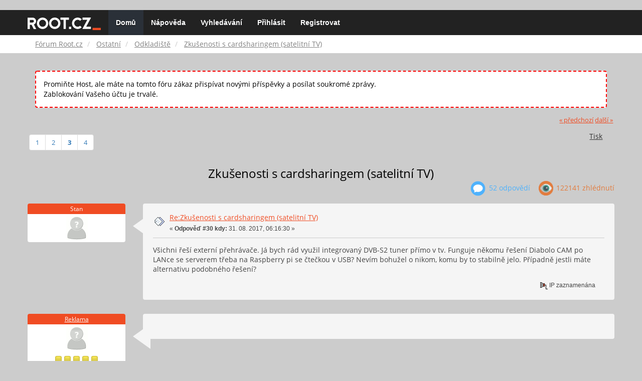

--- FILE ---
content_type: text/html; charset=UTF-8
request_url: https://forum.root.cz/index.php?topic=14517.msg264357
body_size: 10487
content:
<!DOCTYPE html>
<html id="css" xmlns="http://www.w3.org/1999/xhtml">
<head>
    <link rel="stylesheet" type="text/css" href="https://fonts.googleapis.com/css?family=Open+Sans:400,700">
	<link rel="stylesheet" type="text/css" href="/Themes/root-reseller/css/bootstrap.css" />
	<link rel="stylesheet" type="text/css" href="/Themes/root-reseller/css/reseller.css?version=2" />
	<link rel="stylesheet" type="text/css" href="/Themes/root-reseller/css/index.css?fin20" />
	<link rel="stylesheet" type="text/css" href="/Themes/default/css/webkit.css" />
	<link rel="apple-touch-icon" sizes="57x57" href="//i.iinfo.cz/r/favicon/apple-icon-57x57.png">
	<link rel="apple-touch-icon" sizes="60x60" href="//i.iinfo.cz/r/favicon/apple-icon-60x60.png">
	<link rel="apple-touch-icon" sizes="72x72" href="//i.iinfo.cz/r/favicon/apple-icon-72x72.png">
	<link rel="apple-touch-icon" sizes="76x76" href="//i.iinfo.cz/r/favicon/apple-icon-76x76.png">
	<link rel="apple-touch-icon" sizes="114x114" href="//i.iinfo.cz/r/favicon/apple-icon-114x114.png">
	<link rel="apple-touch-icon" sizes="120x120" href="//i.iinfo.cz/r/favicon/apple-icon-120x120.png">
	<link rel="apple-touch-icon" sizes="144x144" href="//i.iinfo.cz/r/favicon/apple-icon-144x144.png">
	<link rel="apple-touch-icon" sizes="152x152" href="//i.iinfo.cz/r/favicon/apple-icon-152x152.png">
	<link rel="apple-touch-icon" sizes="180x180" href="//i.iinfo.cz/r/favicon/apple-icon-180x180.png">
	<link rel="icon" type="image/png" sizes="192x192" href="//i.iinfo.cz/r/favicon/android-icon-192x192.png">
	<link rel="icon" type="image/png" sizes="32x32" href="//i.iinfo.cz/r/favicon/favicon-32x32.png">
	<link rel="icon" type="image/png" sizes="96x96" href="//i.iinfo.cz/r/favicon/favicon-96x96.png">
	<link rel="icon" type="image/png" sizes="16x16" href="//i.iinfo.cz/r/favicon/favicon-16x16.png">
	<link rel="icon" type="image/x-icon" href="//i.iinfo.cz/r/favicon/favicon.ico">
	<link rel="manifest" href="/manifest.json">
	<meta name="msapplication-TileColor" content="#000000">
	<meta name="msapplication-TileImage" content="//i.iinfo.cz/r/favicon/ms-icon-144x144.png">
	<meta name="theme-color" content="#000000"><script type="text/javascript" src="/Themes/default/scripts/postscribe.min.js"></script>
<script type="text/javascript" src="https://www.root.cz/sas.js?client=forum&loadingLocation=head"></script>

	<script type="text/javascript" src="//ajax.googleapis.com/ajax/libs/jquery/2.1.1/jquery.min.js"></script>
	<script type="text/javascript" src="/Themes/root-reseller/scripts/bootstrap.min.js"></script>
	<script type="text/javascript">
	$(document).ready(function(){
		$("input[type=button]").attr("class", "btn btn-default btn-sm");
		$(".button_submit").attr("class", "btn btn-primary btn-sm");
		$("#advanced_search input[type='text'], #search_term_input input[type='text']").removeAttr("size");
		$(".table_grid").attr("class", "table table-striped");
		$("img[alt='Nové'], img.new_posts").replaceWith("<span class='label label-warning'>Nové</span>");
		$("#profile_success").removeAttr("id").removeClass("windowbg").addClass("alert alert-success");
		$("#profile_error").removeAttr("id").removeClass("windowbg").addClass("alert alert-danger");
	});
	</script>
	<script type="text/javascript" src="/Themes/default/scripts/script.js?fin20"></script>
	<script type="text/javascript" src="/Themes/root-reseller/scripts/theme.js?fin20"></script>
	<script type="text/javascript"><!-- // --><![CDATA[
		var smf_theme_url = "/Themes/root-reseller";
		var smf_default_theme_url = "/Themes/default";
		var smf_images_url = "/Themes/root-reseller/images";
		var smf_scripturl = "https://forum.root.cz/index.php?sid-forum=0hi5g342t2nt6tkfgd5710d2d5&amp;";
		var smf_iso_case_folding = false;
		var smf_charset = "UTF-8";
		var ajax_notification_text = "Nahrávám...";
		var ajax_notification_cancel_text = "Storno";
	// ]]></script>
	<meta name="viewport" content="width=device-width, initial-scale=1" />
	<meta http-equiv="Content-Type" content="text/html; charset=UTF-8" />
	<meta name="description" content="Zkušenosti s cardsharingem (satelitní TV)" />
	<title>Zkušenosti s cardsharingem (satelitní TV)</title>
	<meta name="robots" content="noindex" />
	<link rel="canonical" href="https://forum.root.cz/index.php?topic=14517.30" />
	<link rel="help" href="https://forum.root.cz/index.php?sid-forum=0hi5g342t2nt6tkfgd5710d2d5&amp;action=help" />
	<link rel="search" href="https://forum.root.cz/index.php?sid-forum=0hi5g342t2nt6tkfgd5710d2d5&amp;action=search" />
	<link rel="contents" href="https://forum.root.cz/index.php?sid-forum=0hi5g342t2nt6tkfgd5710d2d5&amp;" />
	<link rel="alternate" type="application/rss+xml" title="Fórum Root.cz - RSS" href="https://forum.root.cz/index.php?sid-forum=0hi5g342t2nt6tkfgd5710d2d5&amp;type=rss;action=.xml" />
	<link rel="prev" href="https://forum.root.cz/index.php?sid-forum=0hi5g342t2nt6tkfgd5710d2d5&amp;topic=14517.0;prev_next=prev" />
	<link rel="next" href="https://forum.root.cz/index.php?sid-forum=0hi5g342t2nt6tkfgd5710d2d5&amp;topic=14517.0;prev_next=next" />
	<link rel="index" href="https://forum.root.cz/index.php?sid-forum=0hi5g342t2nt6tkfgd5710d2d5&amp;board=21.0" />
	<link rel="stylesheet" type="text/css" href="/Themes/iinfo-resources/css/ads.css" />
	<link rel="stylesheet" type="text/css" href="/Themes/root-reseller/css/ads-local.css" />
	<link rel="stylesheet" type="text/css" href="/Themes/iinfo-resources/css/companyLinks.css" />
	<script type="text/javascript">
		var _ga_account = "UA-4864776-1";
		var _ga_domain = "root.cz";
	</script>
	<script type="text/javascript" src="/Themes/iinfo-resources/scripts/ga.js"></script>
<script src="//assets.adobedtm.com/e949270ea86e/23cf3f1c72ea/launch-964903bcf91a.min.js" async></script>
</head>
<body>

	<div class="design-page__content">
<div class="adLeaderboard"><div data-advert-position-name="leaderboard"></div></div>
<nav class="navbar navbar-default navbar-static-top" role="navigation">
	<div class="container">
		<div class="row">
			<div class="navbar-header">
				<button type="button" class="navbar-toggle" data-toggle="collapse" data-target="#bs-example-navbar-collapse-1">
					<span class="sr-only">Toggle navigation</span>
					<span class="icon-bar"></span>
					<span class="icon-bar"></span>
					<span class="icon-bar"></span>
				</button>
				<a class="navbar-brand" href="//www.root.cz/"><img src="/Themes/root-reseller/images/root_logo.svg" width="146" height="25"><span class="sr-only">Fórum Root.cz</span></a>
			</div>
			<div class="collapse navbar-collapse" id="bs-example-navbar-collapse-1">
				<ul class="nav navbar-nav">
				<li id="button_home" class="active ">
					<a href="https://forum.root.cz/index.php?sid-forum=0hi5g342t2nt6tkfgd5710d2d5&amp;">
						Domů
						
					</a>
				</li>
				<li id="button_help" class="">
					<a href="https://forum.root.cz/index.php?sid-forum=0hi5g342t2nt6tkfgd5710d2d5&amp;action=help">
						Nápověda
						
					</a>
				</li>
				<li id="button_search" class="">
					<a href="https://forum.root.cz/index.php?sid-forum=0hi5g342t2nt6tkfgd5710d2d5&amp;action=search">
						Vyhledávání
						
					</a>
				</li>
				<li id="button_login" class="">
					<a href="https://forum.root.cz/index.php?sid-forum=0hi5g342t2nt6tkfgd5710d2d5&amp;action=login">
						Přihlásit
						
					</a>
				</li>
				<li id="button_register" class="">
					<a href="https://www.root.cz/registrace/?refUrl=https%3A%2F%2Fforum.root.cz%2Findex.php%3Faction%3Dlogin">
						Registrovat
						
					</a>
				</li>
				</ul>
			</div>
		</div>
	</div>
</nav>
	<div class="navigate_section">
		<div class="container">
			<div class="row">
				<ol class="breadcrumb">
					<li>
						<a href="https://forum.root.cz/index.php?sid-forum=0hi5g342t2nt6tkfgd5710d2d5&amp;"><span>Fórum Root.cz</span></a>
					</li>
					<li>
						<a href="https://forum.root.cz/index.php?sid-forum=0hi5g342t2nt6tkfgd5710d2d5&amp;#c2"><span>Ostatní</span></a>
					</li>
					<li>
						<a href="https://forum.root.cz/index.php?sid-forum=0hi5g342t2nt6tkfgd5710d2d5&amp;board=21.0"><span>Odkladiště</span></a>
					</li>
					<li class="active">
						<a href="https://forum.root.cz/index.php?sid-forum=0hi5g342t2nt6tkfgd5710d2d5&amp;topic=14517.0"><span>Zkušenosti s cardsharingem (satelitní TV)</span></a>
					</li>
				</ol>
			</div>
		</div>
	</div>
<div class="container">
	<div class="row">
		<div id="main_content_section">
				<div class="windowbg alert" style="margin: 2ex; padding: 2ex; border: 2px dashed red;">
					Promiňte Host, ale máte na tomto fóru zákaz přispívat novými příspěvky a posílat soukromé zprávy.
					<div>Zablokování Vašeho účtu je trvalé.</div>
				</div>
			<a id="top"></a>
			<a id="msg223709"></a>
			<div class="pagesection">
				<div class="nextlinks"><a href="https://forum.root.cz/index.php?sid-forum=0hi5g342t2nt6tkfgd5710d2d5&amp;topic=14517.0;prev_next=prev#new">&laquo; předchozí</a> <a href="https://forum.root.cz/index.php?sid-forum=0hi5g342t2nt6tkfgd5710d2d5&amp;topic=14517.0;prev_next=next#new">další &raquo;</a></div>
		<div class="btn-group navbar-right">
			<button type="button" class="btn btn-success dropdown-toggle" data-toggle="dropdown">
    			+
  			</button>
			<ul class="dropdown-menu" role="menu">
				<li><a class="button_strip_print" href="https://forum.root.cz/index.php?sid-forum=0hi5g342t2nt6tkfgd5710d2d5&amp;action=printpage;topic=14517.0" rel="new_win nofollow"><span class="last">Tisk</span></a></li>
			</ul>
		</div>
				<div class="pagelinks floatleft">Stran: <a class="navPages" href="https://forum.root.cz/index.php?sid-forum=0hi5g342t2nt6tkfgd5710d2d5&amp;topic=14517.0">1</a> <a class="navPages" href="https://forum.root.cz/index.php?sid-forum=0hi5g342t2nt6tkfgd5710d2d5&amp;topic=14517.15">2</a> [<strong>3</strong>] <a class="navPages" href="https://forum.root.cz/index.php?sid-forum=0hi5g342t2nt6tkfgd5710d2d5&amp;topic=14517.45">4</a> </div>
			</div>
			<div id="forumposts">
				<div class="display-info">
					<h1>
						Zkušenosti s cardsharingem (satelitní TV)
					</h1>
					<ul class="reset info navbar-right">
						<li class="replies"><img src="/Themes/root-reseller/images/messages.png" /> 52 Odpovědí</li>
						<li class="views"><img src="/Themes/root-reseller/images/views.png" /> 122141 Zhlédnutí</li>
					</ul>
				</div>
				<form action="https://forum.root.cz/index.php?sid-forum=0hi5g342t2nt6tkfgd5710d2d5&amp;action=quickmod2;topic=14517.30" method="post" accept-charset="UTF-8" name="quickModForm" id="quickModForm" style="margin: 0;" onsubmit="return oQuickModify.bInEditMode ? oQuickModify.modifySave('fd2baa87c3c49f4aa10602234f5e972b', 'svd874cfd3') : false">
				<div class="body_message">
					<div class="post_wrapper">
						<div class="poster col-md-2">
							<h4>
								Stan
							</h4>
							<ul class="reset smalltext" id="msg_223709_extra_info">
							<li class="avatar">
								<a href="https://forum.root.cz/index.php?sid-forum=0hi5g342t2nt6tkfgd5710d2d5&amp;action=profile;u=0">
									<img src="/Themes/root-reseller/images/noavatar.png" />
								</a>
							</li>
							</ul>
						</div>
						<div class="col-md-10">
							<div class="body_content">
								<span class="arrow-left"></span>
								<div class="postarea">
										</ul>
										<div class="keyinfo">
											<div class="messageicon">
												<img src="/Themes/root-reseller/images/post/xx.gif" alt="" />
											</div>
											<h5 id="subject_223709">
												<a href="https://forum.root.cz/index.php?sid-forum=0hi5g342t2nt6tkfgd5710d2d5&amp;topic=14517.msg223709#msg223709" rel="nofollow">Re:Zkušenosti s cardsharingem (satelitní TV)</a>
											</h5>
											<div class="smalltext">&#171; <strong>Odpověď #30 kdy:</strong> 31. 08. 2017, 06:16:30 &#187;</div>
											<div id="msg_223709_quick_mod"></div>
										</div>
									<div class="post">
										<div class="inner" id="msg_223709">Všichni řeší externí přehrávače. Já bych rád využil integrovaný DVB-S2 tuner přímo v tv. Funguje někomu řešení Diabolo CAM po LANce se serverem třeba na Raspberry pi se čtečkou v USB? Nevím bohužel o nikom, komu by to stabilně jelo. Případně jestli máte alternativu podobného řešení? </div>
									</div>
								</div>
								<div class="moderatorbar">
									<div class="smalltext modified" id="modified_223709">
									</div>
									<div class="smalltext reportlinks">
										<img src="/Themes/root-reseller/images/ip.gif" alt="" />
										IP zaznamenána
									</div>
								</div>
							</div>
						</div>
					</div>
				</div>
				<hr  /><a id="adMsgAfterFirst"></a>
<div class="body_message--ad body_message">
	<div class="post_wrapper">
		<div class="poster col-md-2">
			<h4>
				<a href="//www.root.cz">Reklama</a>
			</h4>
			<ul class="reset smalltext">
				<li class="avatar">
					<img src="/Themes/root-reseller/images/noavatar.png" />
				</li>
				<li class="stars">
					<img alt="*" src="/Themes/root-reseller/images/star.gif">
					<img alt="*" src="/Themes/root-reseller/images/star.gif">
					<img alt="*" src="/Themes/root-reseller/images/star.gif">
					<img alt="*" src="/Themes/root-reseller/images/star.gif">
					<img alt="*" src="/Themes/root-reseller/images/star.gif">
				</li>
				<li class="profile">
					<ul>
						<li>
							<img alt="" src="/Themes/root-reseller/images/icons/profile_sm.gif">
						</li>
						<li>
							<img alt="" src="/Themes/root-reseller/images/email_sm.gif">
						</li>
					</ul>
				</li>
			</ul>
		</div>
		<div class="col-md-10">
			<div class="body_content">
				<span class="arrow-left"></span>
				<div class="postarea">
					<div class="post">
						<div class="centertext">
							<div data-advert-position-name="rectangle"></div>
						</div>
					</div>
				</div>
			</div>
		</div>
	</div>
</div>
<hr />

				<a id="msg232456"></a>
				<div class="body_message">
					<div class="post_wrapper">
						<div class="poster col-md-2">
							<h4>
								klikakuzma
							</h4>
							<ul class="reset smalltext" id="msg_232456_extra_info">
							<li class="avatar">
								<a href="https://forum.root.cz/index.php?sid-forum=0hi5g342t2nt6tkfgd5710d2d5&amp;action=profile;u=0">
									<img src="/Themes/root-reseller/images/noavatar.png" />
								</a>
							</li>
							</ul>
						</div>
						<div class="col-md-10">
							<div class="body_content">
								<span class="arrow-left"></span>
								<div class="postarea">
										</ul>
										<div class="keyinfo">
											<div class="messageicon">
												<img src="/Themes/root-reseller/images/post/xx.gif" alt="" />
											</div>
											<h5 id="subject_232456">
												<a href="https://forum.root.cz/index.php?sid-forum=0hi5g342t2nt6tkfgd5710d2d5&amp;topic=14517.msg232456#msg232456" rel="nofollow">Re:Zkušenosti s cardsharingem (satelitní TV)</a>
											</h5>
											<div class="smalltext">&#171; <strong>Odpověď #31 kdy:</strong> 30. 10. 2017, 21:56:40 &#187;</div>
											<div id="msg_232456_quick_mod"></div>
										</div>
									<div class="post">
										<div class="inner" id="msg_232456">Je to 14 dní co jsem tento způsob přijmu tv sám zprovoznil a musím konstatovat že je to velmi jednoduché a zvládne to myslím si že každý. Pokut bude zájem rád se podělím o zkušenosti a jak na to konkrétně.</div>
									</div>
								</div>
								<div class="moderatorbar">
									<div class="smalltext modified" id="modified_232456">
									</div>
									<div class="smalltext reportlinks">
										<img src="/Themes/root-reseller/images/ip.gif" alt="" />
										IP zaznamenána
									</div>
								</div>
							</div>
						</div>
					</div>
				</div>
				<hr  />
				<a id="msg237784"></a>
				<div class="body_message">
					<div class="post_wrapper">
						<div class="poster col-md-2">
							<h4>
								<a href="https://forum.root.cz/index.php?sid-forum=0hi5g342t2nt6tkfgd5710d2d5&amp;action=profile;u=3745" title="Zobraz profil uživatele rollandd">rollandd</a>
							</h4>
							<ul class="reset smalltext" id="msg_237784_extra_info">
							<li class="avatar">
								<a href="https://forum.root.cz/index.php?sid-forum=0hi5g342t2nt6tkfgd5710d2d5&amp;action=profile;u=3745">
									<img src="/Themes/root-reseller/images/noavatar.png" />
								</a>
							</li>
								<li class="stars"><img src="/Themes/root-reseller/images/star.gif" alt="*" /></li>
								<li class="postcount"><img src="/Themes/root-reseller/images/postcount.png" /> 1</li>
								<li class="profile">
									<ul>
										<li><a href="https://forum.root.cz/index.php?sid-forum=0hi5g342t2nt6tkfgd5710d2d5&amp;action=profile;u=3745"><img src="/Themes/root-reseller/images/icons/profile_sm.gif" alt="Zobrazit profil" title="Zobrazit profil" /></a></li>
									</ul>
								</li>
							</ul>
						</div>
						<div class="col-md-10">
							<div class="body_content">
								<span class="arrow-left"></span>
								<div class="postarea">
										</ul>
										<div class="keyinfo">
											<div class="messageicon">
												<img src="/Themes/root-reseller/images/post/xx.gif" alt="" />
											</div>
											<h5 id="subject_237784">
												<a href="https://forum.root.cz/index.php?sid-forum=0hi5g342t2nt6tkfgd5710d2d5&amp;topic=14517.msg237784#msg237784" rel="nofollow">Re:Zkušenosti s cardsharingem (satelitní TV)</a>
											</h5>
											<div class="smalltext">&#171; <strong>Odpověď #32 kdy:</strong> 06. 12. 2017, 17:03:14 &#187;</div>
											<div id="msg_237784_quick_mod"></div>
										</div>
									<div class="post">
										<div class="inner" id="msg_237784"><div class="quoteheader"><div class="topslice_quote"><a href="https://forum.root.cz/index.php?sid-forum=0hi5g342t2nt6tkfgd5710d2d5&amp;topic=14517.msg232456#msg232456">Citace: klikakuzma &nbsp;30. 10. 2017, 21:56:40</a></div></div><blockquote class="bbc_standard_quote">Je to 14 dní co jsem tento způsob přijmu tv sám zprovoznil a musím konstatovat že je to velmi jednoduché a zvládne to myslím si že každý. Pokut bude zájem rád se podělím o zkušenosti a jak na to konkrétně.<br /></blockquote><div class="quotefooter"><div class="botslice_quote"></div></div> Zdravím , mohu požádat o konkrétní informace pro&nbsp; TV DVB S2,LG 55UJ635V.<br />Díky za odpověď. Rolland</div>
									</div>
								</div>
								<div class="moderatorbar">
									<div class="smalltext modified" id="modified_237784">
									</div>
									<div class="smalltext reportlinks">
										<img src="/Themes/root-reseller/images/ip.gif" alt="" />
										IP zaznamenána
									</div>
								</div>
							</div>
						</div>
					</div>
				</div>
				<hr  />
				<a id="msg237852"></a>
				<div class="body_message">
					<div class="post_wrapper">
						<div class="poster col-md-2">
							<h4>
								Franta &lt;xkucf03/&gt;
							</h4>
							<ul class="reset smalltext" id="msg_237852_extra_info">
							<li class="avatar">
								<a href="https://forum.root.cz/index.php?sid-forum=0hi5g342t2nt6tkfgd5710d2d5&amp;action=profile;u=0">
									<img src="/Themes/root-reseller/images/noavatar.png" />
								</a>
							</li>
							</ul>
						</div>
						<div class="col-md-10">
							<div class="body_content">
								<span class="arrow-left"></span>
								<div class="postarea">
										</ul>
										<div class="keyinfo">
											<div class="messageicon">
												<img src="/Themes/root-reseller/images/post/xx.gif" alt="" />
											</div>
											<h5 id="subject_237852">
												<a href="https://forum.root.cz/index.php?sid-forum=0hi5g342t2nt6tkfgd5710d2d5&amp;topic=14517.msg237852#msg237852" rel="nofollow">Re:Zkušenosti s cardsharingem (satelitní TV)</a>
											</h5>
											<div class="smalltext">&#171; <strong>Odpověď #33 kdy:</strong> 06. 12. 2017, 23:28:29 &#187;</div>
											<div id="msg_237852_quick_mod"></div>
										</div>
									<div class="post">
										<div class="inner" id="msg_237852">Když už se tu řeší satelity: nevíte někdo, jestli jde přijímat kanály, které jsou volně na DVB-T, přes satelit, aniž by bylo nutné někomu neustále platit (byť jen „servisní poplatky“)? Na stránkách ČT jsem někde viděl, že můžou občanovi ČR vydat kartu pro příjem – funguje to jen na ČT nebo i na Primu, Novu atd.? Existuje něco podobného pro tyhle televize?</div>
									</div>
								</div>
								<div class="moderatorbar">
									<div class="smalltext modified" id="modified_237852">
									</div>
									<div class="smalltext reportlinks">
										<img src="/Themes/root-reseller/images/ip.gif" alt="" />
										IP zaznamenána
									</div>
								</div>
							</div>
						</div>
					</div>
				</div>
				<hr  />
				<a id="msg247403"></a>
				<div class="body_message">
					<div class="post_wrapper">
						<div class="poster col-md-2">
							<h4>
								Jardaj121212
							</h4>
							<ul class="reset smalltext" id="msg_247403_extra_info">
							<li class="avatar">
								<a href="https://forum.root.cz/index.php?sid-forum=0hi5g342t2nt6tkfgd5710d2d5&amp;action=profile;u=0">
									<img src="/Themes/root-reseller/images/noavatar.png" />
								</a>
							</li>
							</ul>
						</div>
						<div class="col-md-10">
							<div class="body_content">
								<span class="arrow-left"></span>
								<div class="postarea">
										</ul>
										<div class="keyinfo">
											<div class="messageicon">
												<img src="/Themes/root-reseller/images/post/xx.gif" alt="" />
											</div>
											<h5 id="subject_247403">
												<a href="https://forum.root.cz/index.php?sid-forum=0hi5g342t2nt6tkfgd5710d2d5&amp;topic=14517.msg247403#msg247403" rel="nofollow">Re:Zkušenosti s cardsharingem (satelitní TV)</a>
											</h5>
											<div class="smalltext">&#171; <strong>Odpověď #34 kdy:</strong> 29. 01. 2018, 23:09:21 &#187;</div>
											<div id="msg_247403_quick_mod"></div>
										</div>
									<div class="post">
										<div class="inner" id="msg_247403">Zdravim chci se zeprat pouzivam dvbs2 s kartou freesat v tv. Je nutne kupovat reisever? Nebo to jde zprovoznit pres tv. Dik&nbsp; Jarda<br /><br /><div class="quoteheader"><div class="topslice_quote"><a href="https://forum.root.cz/index.php?sid-forum=0hi5g342t2nt6tkfgd5710d2d5&amp;topic=14517.msg232456#msg232456">Citace: klikakuzma &nbsp;30. 10. 2017, 21:56:40</a></div></div><blockquote class="bbc_standard_quote">Je to 14 dní co jsem tento způsob přijmu tv sám zprovoznil a musím konstatovat že je to velmi jednoduché a zvládne to myslím si že každý. Pokut bude zájem rád se podělím o zkušenosti a jak na to konkrétně.<br /></blockquote><div class="quotefooter"><div class="botslice_quote"></div></div></div>
									</div>
								</div>
								<div class="moderatorbar">
									<div class="smalltext modified" id="modified_247403">
									</div>
									<div class="smalltext reportlinks">
										<img src="/Themes/root-reseller/images/ip.gif" alt="" />
										IP zaznamenána
									</div>
								</div>
							</div>
						</div>
					</div>
				</div>
				<hr  /><a id="adMsgAfterFourth"></a>
<div class="body_message--ad body_message">
	<div class="post_wrapper">
		<div class="poster col-md-2">
			<h4>
				<a href="//www.root.cz">Reklama</a>
			</h4>
			<ul class="reset smalltext">
				<li class="avatar">
					<img src="/Themes/root-reseller/images/noavatar.png" />
				</li>
				<li class="stars">
					<img alt="*" src="/Themes/root-reseller/images/star.gif">
					<img alt="*" src="/Themes/root-reseller/images/star.gif">
					<img alt="*" src="/Themes/root-reseller/images/star.gif">
					<img alt="*" src="/Themes/root-reseller/images/star.gif">
					<img alt="*" src="/Themes/root-reseller/images/star.gif">
				</li>
				<li class="profile">
					<ul>
						<li>
							<img alt="" src="/Themes/root-reseller/images/icons/profile_sm.gif">
						</li>
						<li>
							<img alt="" src="/Themes/root-reseller/images/email_sm.gif">
						</li>
					</ul>
				</li>
			</ul>
		</div>
		<div class="col-md-10">
			<div class="body_content">
				<span class="arrow-left"></span>
				<div class="postarea">
					<div class="post">
						<div class="centertext">
							<div class="adsense-box" id="as-forum2">
								<div data-advert-position-name="vrchni-square-banner"></div>
							</div>
						</div>
					</div>
				</div>
			</div>
		</div>
	</div>
</div>
<hr />

				<a id="msg247483"></a>
				<div class="body_message">
					<div class="post_wrapper">
						<div class="poster col-md-2">
							<h4>
								bukva
							</h4>
							<ul class="reset smalltext" id="msg_247483_extra_info">
							<li class="avatar">
								<a href="https://forum.root.cz/index.php?sid-forum=0hi5g342t2nt6tkfgd5710d2d5&amp;action=profile;u=0">
									<img src="/Themes/root-reseller/images/noavatar.png" />
								</a>
							</li>
							</ul>
						</div>
						<div class="col-md-10">
							<div class="body_content">
								<span class="arrow-left"></span>
								<div class="postarea">
										</ul>
										<div class="keyinfo">
											<div class="messageicon">
												<img src="/Themes/root-reseller/images/post/xx.gif" alt="" />
											</div>
											<h5 id="subject_247483">
												<a href="https://forum.root.cz/index.php?sid-forum=0hi5g342t2nt6tkfgd5710d2d5&amp;topic=14517.msg247483#msg247483" rel="nofollow">Re:Zkušenosti s cardsharingem (satelitní TV)</a>
											</h5>
											<div class="smalltext">&#171; <strong>Odpověď #35 kdy:</strong> 30. 01. 2018, 12:57:07 &#187;</div>
											<div id="msg_247483_quick_mod"></div>
										</div>
									<div class="post">
										<div class="inner" id="msg_247483">Jedu doma nasledujici setup:<br />server/nas (krom telky dela uloziste, router, iot agregator, lxd virtual server, gameserver):<br />- ubuntu<br />- dvb-s2 pci-e 4tunerova karta tbs-6985<br />- tvheadend<br />- oscam-svn<br />- phoenix ctecka pres usb s oficialne koupenou skylink irdeto kartou (a zaplaceny nejaky ten smart balik)<br /><br />zatim 4 klienti po baraku:<br />- rpi2 2x<br />- rpi3 1x<br />- odroid c2 1x<br /><br />na klientech libreelec, ovladano pomoci dalky od televize pres hdmi-cec - puvodni nejake smart funkce, nebo tv funkce samotnych televizi jsem nikdy nevyuzil, mam je ciste jako zobrazovadlo k tem libreelecum. Odroid mam na &quot;hlavni&quot; telce kvuli h265 4k 10bit hdr obsahu, kterezto zvlada i pres 200mbit tok, dal uz me nebavilo testovat.<br /><br />Vse funguje jak ma, v tomto setupu muzu sledovat cokoliv ve 4 transponderech(muxech) zaroven (4tunery), zkousel jsem sledovat 6 ruznych kanalu, dalsi tri zaroven nahravat na serveru a stihalo se desifrovat.<br /><br />Parabolu mam jednu, s quad monoblokem (nebo jak se tomu rika), miri to na astru 19.2 a 23.5, vedou z toho 4 koaxy - kazdy do jednoho tuneru.<br /><br />Kdybych chtel tak do toho oscamu muzu pridat ty cardshare servery + na tvheadendu naladim dalsi kanaly = klienty nemusim resit, uvidi vic programu.<br /><br />Jedine co jsem musel &quot;sehnat&quot; bylo do oscamu rsakey z nejakyho oficialniho boxu, s nejakym 123456 to nefunguje (i kdyz dlouho jsem si s tim nehral, config prenasim uz asi 3roky s updatama porad dal).<br /><br />Kazdopadne jak tu nekdo zminoval - televizni vysilani uz je tak 10% casu, zbytek jedou pohadky/filmy/serialy z nasu.<br /><br />Me tak napada, ze mam doma jeste dve dvoutunerove pci-ex dvb-s2 karty, kdyby nekdo mel zajem..<br /><br /></div>
									</div>
								</div>
								<div class="moderatorbar">
									<div class="smalltext modified" id="modified_247483">
									</div>
									<div class="smalltext reportlinks">
										<img src="/Themes/root-reseller/images/ip.gif" alt="" />
										IP zaznamenána
									</div>
								</div>
							</div>
						</div>
					</div>
				</div>
				<hr  />
				<a id="msg247829"></a>
				<div class="body_message">
					<div class="post_wrapper">
						<div class="poster col-md-2">
							<h4>
								roy
							</h4>
							<ul class="reset smalltext" id="msg_247829_extra_info">
							<li class="avatar">
								<a href="https://forum.root.cz/index.php?sid-forum=0hi5g342t2nt6tkfgd5710d2d5&amp;action=profile;u=0">
									<img src="/Themes/root-reseller/images/noavatar.png" />
								</a>
							</li>
							</ul>
						</div>
						<div class="col-md-10">
							<div class="body_content">
								<span class="arrow-left"></span>
								<div class="postarea">
										</ul>
										<div class="keyinfo">
											<div class="messageicon">
												<img src="/Themes/root-reseller/images/post/xx.gif" alt="" />
											</div>
											<h5 id="subject_247829">
												<a href="https://forum.root.cz/index.php?sid-forum=0hi5g342t2nt6tkfgd5710d2d5&amp;topic=14517.msg247829#msg247829" rel="nofollow">Re:Zkušenosti s cardsharingem (satelitní TV)</a>
											</h5>
											<div class="smalltext">&#171; <strong>Odpověď #36 kdy:</strong> 01. 02. 2018, 12:04:40 &#187;</div>
											<div id="msg_247829_quick_mod"></div>
										</div>
									<div class="post">
										<div class="inner" id="msg_247829">Ahoj, co potrebujem ku vyuzivaniu cardsharing medzi NAS synology a dvb-s2 tv samsung so skylink? Som uplny zaciatocnik. Diki</div>
									</div>
								</div>
								<div class="moderatorbar">
									<div class="smalltext modified" id="modified_247829">
									</div>
									<div class="smalltext reportlinks">
										<img src="/Themes/root-reseller/images/ip.gif" alt="" />
										IP zaznamenána
									</div>
								</div>
							</div>
						</div>
					</div>
				</div>
				<hr  />
				<a id="msg247909"></a>
				<div class="body_message">
					<div class="post_wrapper">
						<div class="poster col-md-2">
							<h4>
								ond
							</h4>
							<ul class="reset smalltext" id="msg_247909_extra_info">
							<li class="avatar">
								<a href="https://forum.root.cz/index.php?sid-forum=0hi5g342t2nt6tkfgd5710d2d5&amp;action=profile;u=0">
									<img src="/Themes/root-reseller/images/noavatar.png" />
								</a>
							</li>
							</ul>
						</div>
						<div class="col-md-10">
							<div class="body_content">
								<span class="arrow-left"></span>
								<div class="postarea">
										</ul>
										<div class="keyinfo">
											<div class="messageicon">
												<img src="/Themes/root-reseller/images/post/sad.gif" alt="" />
											</div>
											<h5 id="subject_247909">
												<a href="https://forum.root.cz/index.php?sid-forum=0hi5g342t2nt6tkfgd5710d2d5&amp;topic=14517.msg247909#msg247909" rel="nofollow">Re:Zkušenosti s cardsharingem (satelitní TV)</a>
											</h5>
											<div class="smalltext">&#171; <strong>Odpověď #37 kdy:</strong> 02. 02. 2018, 10:40:44 &#187;</div>
											<div id="msg_247909_quick_mod"></div>
										</div>
									<div class="post">
										<div class="inner" id="msg_247909"><div class="quoteheader"><div class="topslice_quote"><a href="https://forum.root.cz/index.php?sid-forum=0hi5g342t2nt6tkfgd5710d2d5&amp;topic=14517.msg247829#msg247829">Citace: roy &nbsp;01. 02. 2018, 12:04:40</a></div></div><blockquote class="bbc_standard_quote">Ahoj, co potrebujem ku vyuzivaniu cardsharing medzi NAS synology a dvb-s2 tv samsung so skylink? Som uplny zaciatocnik. Diki<br /></blockquote><div class="quotefooter"><div class="botslice_quote"></div></div><br />Potrebujes se naucit cist. O stranku pred tim to tu nekdo zminil. </div>
									</div>
								</div>
								<div class="moderatorbar">
									<div class="smalltext modified" id="modified_247909">
									</div>
									<div class="smalltext reportlinks">
										<img src="/Themes/root-reseller/images/ip.gif" alt="" />
										IP zaznamenána
									</div>
								</div>
							</div>
						</div>
					</div>
				</div>
				<hr  />
				<a id="msg248179"></a>
				<div class="body_message">
					<div class="post_wrapper">
						<div class="poster col-md-2">
							<h4>
								lol
							</h4>
							<ul class="reset smalltext" id="msg_248179_extra_info">
							<li class="avatar">
								<a href="https://forum.root.cz/index.php?sid-forum=0hi5g342t2nt6tkfgd5710d2d5&amp;action=profile;u=0">
									<img src="/Themes/root-reseller/images/noavatar.png" />
								</a>
							</li>
							</ul>
						</div>
						<div class="col-md-10">
							<div class="body_content">
								<span class="arrow-left"></span>
								<div class="postarea">
										</ul>
										<div class="keyinfo">
											<div class="messageicon">
												<img src="/Themes/root-reseller/images/post/xx.gif" alt="" />
											</div>
											<h5 id="subject_248179">
												<a href="https://forum.root.cz/index.php?sid-forum=0hi5g342t2nt6tkfgd5710d2d5&amp;topic=14517.msg248179#msg248179" rel="nofollow">Re:Zkušenosti s cardsharingem (satelitní TV)</a>
											</h5>
											<div class="smalltext">&#171; <strong>Odpověď #38 kdy:</strong> 03. 02. 2018, 17:03:41 &#187;</div>
											<div id="msg_248179_quick_mod"></div>
										</div>
									<div class="post">
										<div class="inner" id="msg_248179">co treba sledovat pret IpTV ? <img src="http://forum.root.cz/Smileys/default/cheesy.gif" alt="&#58;D" title="Smích" class="smiley" /> ja to am a cajk </div>
									</div>
								</div>
								<div class="moderatorbar">
									<div class="smalltext modified" id="modified_248179">
									</div>
									<div class="smalltext reportlinks">
										<img src="/Themes/root-reseller/images/ip.gif" alt="" />
										IP zaznamenána
									</div>
								</div>
							</div>
						</div>
					</div>
				</div>
				<hr  />
				<a id="msg250515"></a>
				<div class="body_message">
					<div class="post_wrapper">
						<div class="poster col-md-2">
							<h4>
								lukee
							</h4>
							<ul class="reset smalltext" id="msg_250515_extra_info">
							<li class="avatar">
								<a href="https://forum.root.cz/index.php?sid-forum=0hi5g342t2nt6tkfgd5710d2d5&amp;action=profile;u=0">
									<img src="/Themes/root-reseller/images/noavatar.png" />
								</a>
							</li>
							</ul>
						</div>
						<div class="col-md-10">
							<div class="body_content">
								<span class="arrow-left"></span>
								<div class="postarea">
										</ul>
										<div class="keyinfo">
											<div class="messageicon">
												<img src="/Themes/root-reseller/images/post/xx.gif" alt="" />
											</div>
											<h5 id="subject_250515">
												<a href="https://forum.root.cz/index.php?sid-forum=0hi5g342t2nt6tkfgd5710d2d5&amp;topic=14517.msg250515#msg250515" rel="nofollow">Re:Zkušenosti s cardsharingem (satelitní TV)</a>
											</h5>
											<div class="smalltext">&#171; <strong>Odpověď #39 kdy:</strong> 17. 02. 2018, 18:45:15 &#187;</div>
											<div id="msg_250515_quick_mod"></div>
										</div>
									<div class="post">
										<div class="inner" id="msg_250515"><div class="quoteheader"><div class="topslice_quote"><a href="https://forum.root.cz/index.php?sid-forum=0hi5g342t2nt6tkfgd5710d2d5&amp;topic=14517.msg232456#msg232456">Citace: klikakuzma &nbsp;30. 10. 2017, 21:56:40</a></div></div><blockquote class="bbc_standard_quote">Je to 14 dní co jsem tento způsob přijmu tv sám zprovoznil a musím konstatovat že je to velmi jednoduché a zvládne to myslím si že každý. Pokut bude zájem rád se podělím o zkušenosti a jak na to konkrétně. Měl bych zájem. Můžeš mi prosím napsat více? mám android TV. <br /></blockquote><div class="quotefooter"><div class="botslice_quote"></div></div></div>
									</div>
								</div>
								<div class="moderatorbar">
									<div class="smalltext modified" id="modified_250515">
									</div>
									<div class="smalltext reportlinks">
										<img src="/Themes/root-reseller/images/ip.gif" alt="" />
										IP zaznamenána
									</div>
								</div>
							</div>
						</div>
					</div>
				</div>
				<hr  />
				<a id="msg250586"></a>
				<div class="body_message">
					<div class="post_wrapper">
						<div class="poster col-md-2">
							<h4>
								bonoooo
							</h4>
							<ul class="reset smalltext" id="msg_250586_extra_info">
							<li class="avatar">
								<a href="https://forum.root.cz/index.php?sid-forum=0hi5g342t2nt6tkfgd5710d2d5&amp;action=profile;u=0">
									<img src="/Themes/root-reseller/images/noavatar.png" />
								</a>
							</li>
							</ul>
						</div>
						<div class="col-md-10">
							<div class="body_content">
								<span class="arrow-left"></span>
								<div class="postarea">
										</ul>
										<div class="keyinfo">
											<div class="messageicon">
												<img src="/Themes/root-reseller/images/post/xx.gif" alt="" />
											</div>
											<h5 id="subject_250586">
												<a href="https://forum.root.cz/index.php?sid-forum=0hi5g342t2nt6tkfgd5710d2d5&amp;topic=14517.msg250586#msg250586" rel="nofollow">Re:Zkušenosti s cardsharingem (satelitní TV)</a>
											</h5>
											<div class="smalltext">&#171; <strong>Odpověď #40 kdy:</strong> 18. 02. 2018, 12:16:44 &#187;</div>
											<div id="msg_250586_quick_mod"></div>
										</div>
									<div class="post">
										<div class="inner" id="msg_250586">ano staci</div>
									</div>
								</div>
								<div class="moderatorbar">
									<div class="smalltext modified" id="modified_250586">
									</div>
									<div class="smalltext reportlinks">
										<img src="/Themes/root-reseller/images/ip.gif" alt="" />
										IP zaznamenána
									</div>
								</div>
							</div>
						</div>
					</div>
				</div>
				<hr  />
				<a id="msg257242"></a>
				<div class="body_message">
					<div class="post_wrapper">
						<div class="poster col-md-2">
							<h4>
								Paja
							</h4>
							<ul class="reset smalltext" id="msg_257242_extra_info">
							<li class="avatar">
								<a href="https://forum.root.cz/index.php?sid-forum=0hi5g342t2nt6tkfgd5710d2d5&amp;action=profile;u=0">
									<img src="/Themes/root-reseller/images/noavatar.png" />
								</a>
							</li>
							</ul>
						</div>
						<div class="col-md-10">
							<div class="body_content">
								<span class="arrow-left"></span>
								<div class="postarea">
										</ul>
										<div class="keyinfo">
											<div class="messageicon">
												<img src="/Themes/root-reseller/images/post/xx.gif" alt="" />
											</div>
											<h5 id="subject_257242">
												<a href="https://forum.root.cz/index.php?sid-forum=0hi5g342t2nt6tkfgd5710d2d5&amp;topic=14517.msg257242#msg257242" rel="nofollow">Re:Zkušenosti s cardsharingem (satelitní TV)</a>
											</h5>
											<div class="smalltext">&#171; <strong>Odpověď #41 kdy:</strong> 23. 03. 2018, 18:38:39 &#187;</div>
											<div id="msg_257242_quick_mod"></div>
										</div>
									<div class="post">
										<div class="inner" id="msg_257242">Ahoj, vlastnil jsem 3 roky přijímač Showbox Vitamín 5000 s aktivací na carsharingu přes newcam. Přijímač mi odešel tak jsem zakoupil nový a je se systémem ENIGMA2 TITANIUM ale nejde mi nainstalovat newcam nebo cccam. Vše jsem dělal přes počítačovou síť jako u prvního modelu ale marně. Dokáže mi někdo prosím poradit?&nbsp; Díky</div>
									</div>
								</div>
								<div class="moderatorbar">
									<div class="smalltext modified" id="modified_257242">
									</div>
									<div class="smalltext reportlinks">
										<img src="/Themes/root-reseller/images/ip.gif" alt="" />
										IP zaznamenána
									</div>
								</div>
							</div>
						</div>
					</div>
				</div>
				<hr  />
				<a id="msg264076"></a>
				<div class="body_message">
					<div class="post_wrapper">
						<div class="poster col-md-2">
							<h4>
								Mirec
							</h4>
							<ul class="reset smalltext" id="msg_264076_extra_info">
							<li class="avatar">
								<a href="https://forum.root.cz/index.php?sid-forum=0hi5g342t2nt6tkfgd5710d2d5&amp;action=profile;u=0">
									<img src="/Themes/root-reseller/images/noavatar.png" />
								</a>
							</li>
							</ul>
						</div>
						<div class="col-md-10">
							<div class="body_content">
								<span class="arrow-left"></span>
								<div class="postarea">
										</ul>
										<div class="keyinfo">
											<div class="messageicon">
												<img src="/Themes/root-reseller/images/post/xx.gif" alt="" />
											</div>
											<h5 id="subject_264076">
												<a href="https://forum.root.cz/index.php?sid-forum=0hi5g342t2nt6tkfgd5710d2d5&amp;topic=14517.msg264076#msg264076" rel="nofollow">Re:Zkušenosti s cardsharingem (satelitní TV)</a>
											</h5>
											<div class="smalltext">&#171; <strong>Odpověď #42 kdy:</strong> 07. 05. 2018, 21:29:01 &#187;</div>
											<div id="msg_264076_quick_mod"></div>
										</div>
									<div class="post">
										<div class="inner" id="msg_264076">Vedel by niekto poradit v com mozem mat problem. Vsetko mi fungovalo ok ale v poslednom case to moc zamrza niekedy mi idu len 3 kanaly a nic viac vsade tma. Server mam&nbsp; billcs.tv&nbsp; &nbsp;a prijimac formuler f4 turbo. </div>
									</div>
								</div>
								<div class="moderatorbar">
									<div class="smalltext modified" id="modified_264076">
									</div>
									<div class="smalltext reportlinks">
										<img src="/Themes/root-reseller/images/ip.gif" alt="" />
										IP zaznamenána
									</div>
								</div>
							</div>
						</div>
					</div>
				</div>
				<hr  />
				<a id="msg264357"></a><a id="new"></a>
				<div class="body_message">
					<div class="post_wrapper">
						<div class="poster col-md-2">
							<h4>
								tt
							</h4>
							<ul class="reset smalltext" id="msg_264357_extra_info">
							<li class="avatar">
								<a href="https://forum.root.cz/index.php?sid-forum=0hi5g342t2nt6tkfgd5710d2d5&amp;action=profile;u=0">
									<img src="/Themes/root-reseller/images/noavatar.png" />
								</a>
							</li>
							</ul>
						</div>
						<div class="col-md-10">
							<div class="body_content">
								<span class="arrow-left"></span>
								<div class="postarea">
										</ul>
										<div class="keyinfo">
											<div class="messageicon">
												<img src="/Themes/root-reseller/images/post/xx.gif" alt="" />
											</div>
											<h5 id="subject_264357">
												<a href="https://forum.root.cz/index.php?sid-forum=0hi5g342t2nt6tkfgd5710d2d5&amp;topic=14517.msg264357#msg264357" rel="nofollow">Re:Zkušenosti s cardsharingem (satelitní TV)</a>
											</h5>
											<div class="smalltext">&#171; <strong>Odpověď #43 kdy:</strong> 09. 05. 2018, 19:17:19 &#187;</div>
											<div id="msg_264357_quick_mod"></div>
										</div>
									<div class="post">
										<div class="inner" id="msg_264357"><div class="quoteheader"><div class="topslice_quote"><a href="https://forum.root.cz/index.php?sid-forum=0hi5g342t2nt6tkfgd5710d2d5&amp;topic=14517.msg257242#msg257242">Citace: Paja &nbsp;23. 03. 2018, 18:38:39</a></div></div><blockquote class="bbc_standard_quote">Ahoj, vlastnil jsem 3 roky přijímač Showbox Vitamín 5000 s aktivací na carsharingu přes newcam. Přijímač mi odešel tak jsem zakoupil nový a je se systémem ENIGMA2 TITANIUM ale nejde mi nainstalovat newcam nebo cccam. Vše jsem dělal přes počítačovou síť jako u prvního modelu ale marně. Dokáže mi někdo prosím poradit?&nbsp; Díky<br /></blockquote><div class="quotefooter"><div class="botslice_quote"></div></div><br />kup si abcom cryptobox a naloaduj unofficial image</div>
									</div>
								</div>
								<div class="moderatorbar">
									<div class="smalltext modified" id="modified_264357">
									</div>
									<div class="smalltext reportlinks">
										<img src="/Themes/root-reseller/images/ip.gif" alt="" />
										IP zaznamenána
									</div>
								</div>
							</div>
						</div>
					</div>
				</div>
				<hr  />
				<a id="msg272637"></a>
				<div class="body_message">
					<div class="post_wrapper">
						<div class="poster col-md-2">
							<h4>
								milan
							</h4>
							<ul class="reset smalltext" id="msg_272637_extra_info">
							<li class="avatar">
								<a href="https://forum.root.cz/index.php?sid-forum=0hi5g342t2nt6tkfgd5710d2d5&amp;action=profile;u=0">
									<img src="/Themes/root-reseller/images/noavatar.png" />
								</a>
							</li>
							</ul>
						</div>
						<div class="col-md-10">
							<div class="body_content">
								<span class="arrow-left"></span>
								<div class="postarea">
										</ul>
										<div class="keyinfo">
											<div class="messageicon">
												<img src="/Themes/root-reseller/images/post/thumbup.gif" alt="" />
											</div>
											<h5 id="subject_272637">
												<a href="https://forum.root.cz/index.php?sid-forum=0hi5g342t2nt6tkfgd5710d2d5&amp;topic=14517.msg272637#msg272637" rel="nofollow">Re:Zkušenosti s cardsharingem (satelitní TV)</a>
											</h5>
											<div class="smalltext">&#171; <strong>Odpověď #44 kdy:</strong> 02. 07. 2018, 20:45:34 &#187;</div>
											<div id="msg_272637_quick_mod"></div>
										</div>
									<div class="post">
										<div class="inner" id="msg_272637">ja len mozem odporucit nielen pre skylink ako ostatny<br /><br />ale super IP TV za 10dolacou a ozaj vsetky kanali mozete pozerat na kolko zariadeniach len chcete<br /><a href="https://www.cardshare.cc/ref/TjgF0N" rel="nofollow" class="bbc_link" target="_blank">https://www.cardshare.cc/ref/TjgF0N</a><br /></div>
									</div>
								</div>
								<div class="moderatorbar">
									<div class="smalltext modified" id="modified_272637">
									</div>
									<div class="smalltext reportlinks">
										<img src="/Themes/root-reseller/images/ip.gif" alt="" />
										IP zaznamenána
									</div>
								</div>
							</div>
						</div>
					</div>
				</div>
				<hr  />
				</form>
			</div>
			<a id="lastPost"></a>
			<div class="pagesection">
				
		<div class="btn-group navbar-right">
			<button type="button" class="btn btn-success dropdown-toggle" data-toggle="dropdown">
    			+
  			</button>
			<ul class="dropdown-menu" role="menu">
				<li><a class="button_strip_print" href="https://forum.root.cz/index.php?sid-forum=0hi5g342t2nt6tkfgd5710d2d5&amp;action=printpage;topic=14517.0" rel="new_win nofollow"><span class="last">Tisk</span></a></li>
			</ul>
		</div>
				<div class="pagelinks floatleft">Stran: <a class="navPages" href="https://forum.root.cz/index.php?sid-forum=0hi5g342t2nt6tkfgd5710d2d5&amp;topic=14517.0">1</a> <a class="navPages" href="https://forum.root.cz/index.php?sid-forum=0hi5g342t2nt6tkfgd5710d2d5&amp;topic=14517.15">2</a> [<strong>3</strong>] <a class="navPages" href="https://forum.root.cz/index.php?sid-forum=0hi5g342t2nt6tkfgd5710d2d5&amp;topic=14517.45">4</a> </div>
				<div class="nextlinks_bottom"><a href="https://forum.root.cz/index.php?sid-forum=0hi5g342t2nt6tkfgd5710d2d5&amp;topic=14517.0;prev_next=prev#new">&laquo; předchozí</a> <a href="https://forum.root.cz/index.php?sid-forum=0hi5g342t2nt6tkfgd5710d2d5&amp;topic=14517.0;prev_next=next#new">další &raquo;</a></div>
			</div>
	<div class="navigate_section">
		<div class="container">
			<div class="row">
				<ol class="breadcrumb">
					<li>
						<a href="https://forum.root.cz/index.php?sid-forum=0hi5g342t2nt6tkfgd5710d2d5&amp;"><span>Fórum Root.cz</span></a>
					</li>
					<li>
						<a href="https://forum.root.cz/index.php?sid-forum=0hi5g342t2nt6tkfgd5710d2d5&amp;#c2"><span>Ostatní</span></a>
					</li>
					<li>
						<a href="https://forum.root.cz/index.php?sid-forum=0hi5g342t2nt6tkfgd5710d2d5&amp;board=21.0"><span>Odkladiště</span></a>
					</li>
					<li class="active">
						<a href="https://forum.root.cz/index.php?sid-forum=0hi5g342t2nt6tkfgd5710d2d5&amp;topic=14517.0"><span>Zkušenosti s cardsharingem (satelitní TV)</span></a>
					</li>
				</ol>
			</div>
		</div>
	</div>
			<div id="moderationbuttons"></div>
			<div class="plainbox" id="display_jump_to">&nbsp;</div>
		<br class="clear" />
				<script type="text/javascript" src="/Themes/default/scripts/topic.js"></script>
				<script type="text/javascript"><!-- // --><![CDATA[
					var oQuickReply = new QuickReply({
						bDefaultCollapsed: true,
						iTopicId: 14517,
						iStart: 30,
						sScriptUrl: smf_scripturl,
						sImagesUrl: "/Themes/root-reseller/images",
						sContainerId: "quickReplyOptions",
						sImageId: "quickReplyExpand",
						sImageCollapsed: "collapse.gif",
						sImageExpanded: "expand.gif",
						sJumpAnchor: "quickreply"
					});
					if ('XMLHttpRequest' in window)
					{
						var oQuickModify = new QuickModify({
							sScriptUrl: smf_scripturl,
							bShowModify: true,
							iTopicId: 14517,
							sTemplateBodyEdit: '\n\t\t\t\t\t\t\t\t<div id="quick_edit_body_container" style="width: 90%">\n\t\t\t\t\t\t\t\t\t<div id="error_box" style="padding: 4px;" class="error"><' + '/div>\n\t\t\t\t\t\t\t\t\t<textarea class="editor" name="message" rows="12" style="width: 100%; margin-bottom: 10px;" tabindex="1">%body%<' + '/textarea><br />\n\t\t\t\t\t\t\t\t\t<input type="hidden" name="svd874cfd3" value="fd2baa87c3c49f4aa10602234f5e972b" />\n\t\t\t\t\t\t\t\t\t<input type="hidden" name="topic" value="14517" />\n\t\t\t\t\t\t\t\t\t<input type="hidden" name="msg" value="%msg_id%" />\n\t\t\t\t\t\t\t\t\t<div class="righttext">\n\t\t\t\t\t\t\t\t\t\t<input type="submit" name="post" value="Uložit" tabindex="2" onclick="return oQuickModify.modifySave(\'fd2baa87c3c49f4aa10602234f5e972b\', \'svd874cfd3\');" accesskey="s" class="button_submit" />&nbsp;&nbsp;<input type="submit" name="cancel" value="Storno" tabindex="3" onclick="return oQuickModify.modifyCancel();" class="button_submit" />\n\t\t\t\t\t\t\t\t\t<' + '/div>\n\t\t\t\t\t\t\t\t<' + '/div>',
							sTemplateSubjectEdit: '<input type="text" style="width: 90%;" name="subject" value="%subject%" size="80" maxlength="80" tabindex="4" class="input_text" />',
							sTemplateBodyNormal: '%body%',
							sTemplateSubjectNormal: '<a hr'+'ef="https://forum.root.cz/index.php?sid-forum=0hi5g342t2nt6tkfgd5710d2d5&amp;'+'?topic=14517.msg%msg_id%#msg%msg_id%" rel="nofollow">%subject%<' + '/a>',
							sTemplateTopSubject: 'Téma: %subject% &nbsp;(Přečteno 122141 krát)',
							sErrorBorderStyle: '1px solid red'
						});

						aJumpTo[aJumpTo.length] = new JumpTo({
							sContainerId: "display_jump_to",
							sJumpToTemplate: "<label class=\"smalltext\" for=\"%select_id%\">Přejít na:<" + "/label> %dropdown_list%",
							iCurBoardId: 21,
							iCurBoardChildLevel: 0,
							sCurBoardName: "Odkladiště",
							sBoardChildLevelIndicator: "==",
							sBoardPrefix: "=> ",
							sCatSeparator: "-----------------------------",
							sCatPrefix: "",
							sGoButtonLabel: "Hop!"
						});

						aIconLists[aIconLists.length] = new IconList({
							sBackReference: "aIconLists[" + aIconLists.length + "]",
							sIconIdPrefix: "msg_icon_",
							sScriptUrl: smf_scripturl,
							bShowModify: true,
							iBoardId: 21,
							iTopicId: 14517,
							sSessionId: "fd2baa87c3c49f4aa10602234f5e972b",
							sSessionVar: "svd874cfd3",
							sLabelIconList: "Ikona zpráv",
							sBoxBackground: "transparent",
							sBoxBackgroundHover: "#ffffff",
							iBoxBorderWidthHover: 1,
							sBoxBorderColorHover: "#adadad" ,
							sContainerBackground: "#ffffff",
							sContainerBorder: "1px solid #adadad",
							sItemBorder: "1px solid #ffffff",
							sItemBorderHover: "1px dotted gray",
							sItemBackground: "transparent",
							sItemBackgroundHover: "#e0e0f0"
						});
					}
				// ]]></script>
		</div>
	</div>
</div><div class="ad-big-rectangle ad"><div data-advert-position-name="big-rectangle"></div></div>
		<footer>
			<div class="smalltext container">
				<div class="row">
					<div class="social_icons col-lg-12">
					</div>
					<div class="col-lg-12">
						
			<span class="smalltext" style="display: inline; visibility: visible; font-family: Verdana, Arial, sans-serif;"><a href="https://forum.root.cz/index.php?sid-forum=0hi5g342t2nt6tkfgd5710d2d5&amp;action=credits" title="Simple Machines Forum" target="_blank" class="new_win">SMF 2.0.11</a> | <a href="http://www.simplemachines.org/about/smf/license.php" title="License" target="_blank" class="new_win">SMF &copy; 2015</a>, <a href="http://www.simplemachines.org" title="Simple Machines" target="_blank" class="new_win">Simple Machines</a>
			</span>
					</div>
					<div class="col-lg-12">
						Reseller by <a href="http://smftricks.com">Daniiel</a>. Designed by <a href="http://briancasillas.url.ph">Brian</a>
					</div>
					<div class="col-lg-12">
						Fórum Root.cz &copy;
 					</div>
				</div>
			</div>
		</footer><div class="container--footer container">
	<div id="footer" class="clear">
		<div id="projectInfo">
			<a class="logo-iinfo" href="http://www.iinfo.cz/">
				<!-- img src="http://i.iinfo.cz/m/logo-iinfo.png" width="171" height="49" alt="Internet Info" title="Internet Info - provozovatel" /-->

				<!--[if lte IE 8]>
					<img src="https://i.iinfo.cz/r/logo-iinfo.png" width="116" height="33" alt="Internet Info" title="Internet Info - provozovatel" />
				<![endif]-->
				<!--[if (gte IE 9)|!(IE)]><!-->
					<img src="https://i.iinfo.cz/r/iinfo_logo.svg" width="116" height="33" alt="Internet Info" title="Internet Info - provozovatel" />
				<!--<![endif]-->
			</a>
			<div class="text-info">
				<p><strong>Root.cz</strong> (www.root.cz), informace nejen ze světa Linuxu. ISSN 1212-8309</p>
	
				<p>Copyright © 1998 – 2026 <a href="http://www.iinfo.cz/">Internet Info, s.r.o.</a> Všechna práva vyhrazena. Powered by  Linux.</p>
	
				<ul class="left">
					<li><a title="Kontakty na provozovatele, kontaktní formulář" href="http://www.root.cz/redakce/kontakt/">Kontakt</a>|</li>
					<li><a title="Reklamní možnosti serveru, ceník reklamy" href="http://www.iinfo.cz/projekty/root/reklama-root/">Reklama</a>|</li>
					<li><a title="Podmínky užívání serveru  autorská práva atd." href="http://www.root.cz/redakce/podminky-uzivani/">Podmínky užívání</a>|</li>
					<li><a title="Líbí se vám server Root.cz? Vyjádřete mu svou podporu umístěním ikonky na své stránky." href="http://www.root.cz/redakce/podpora/">Podpořte Root.cz</a>|</li>
					<li><a title="Exporty syndikovaného obsahu" href="http://www.root.cz/redakce/exporty/">RSS exporty</a></li>
				</ul>
			</div>
		</div>
	</div>
</div>
<script type="text/javascript" src="https://www.root.cz/sas.js?client=forum&loadingLocation=body-beforeend"></script><div id="webstats">
	<!-- NAVRCHOLU.cz -->
	<script type="text/javascript">
	(function() {
		var _nvID = 14;
		var _nvs = document.createElement('script');
		_nvs.type = 'text/javascript';
		_nvs.async = true;
		_nvs.id = 'nvc-async';
		_nvs.src = ('https:' == document.location.protocol ? 'https://s1' : 'http://c1') + '.navrcholu.cz/ascode.js?site=' + _nvID;
		var _s = document.getElementsByTagName('script')[0];
		_s.parentNode.insertBefore(_nvs, _s);
	})();
	</script><noscript><div><img src="http://c1.navrcholu.cz/hit?site=14;t=t1x1;ref=;jss=0" width="1" height="1" alt=""></div></noscript>
	<!-- NAVRCHOLU.cz - konec -->

	<!-- (C)2000-2013 Gemius SA - gemiusAudience / root.cz / Ostatni -->
	<script type="text/javascript">
		<!--//--><![CDATA[//><!--
		var pp_gemius_identifier = 'd1zrQktRrA.1DMJeqrR6CpchXkFId4eUZ8HsOjyaf07.v7';
		// lines below shouldn't be edited
		function gemius_pending(i) { window[i] = window[i] || function() {var x = window[i+'_pdata'] = window[i+'_pdata'] || []; x[x.length]=arguments;};};
		gemius_pending('gemius_hit'); gemius_pending('gemius_event'); gemius_pending('pp_gemius_hit'); gemius_pending('pp_gemius_event');
		(function(d,t) {try {var gt=d.createElement(t),s=d.getElementsByTagName(t)[0]; gt.setAttribute('async','async'); gt.setAttribute('defer','defer');
		 gt.src='//spir.hit.gemius.pl/xgemius.js'; s.parentNode.insertBefore(gt,s);} catch (e) {}})(document,'script');
		//--><!]]>
	</script>
</div>
</div></body></html>